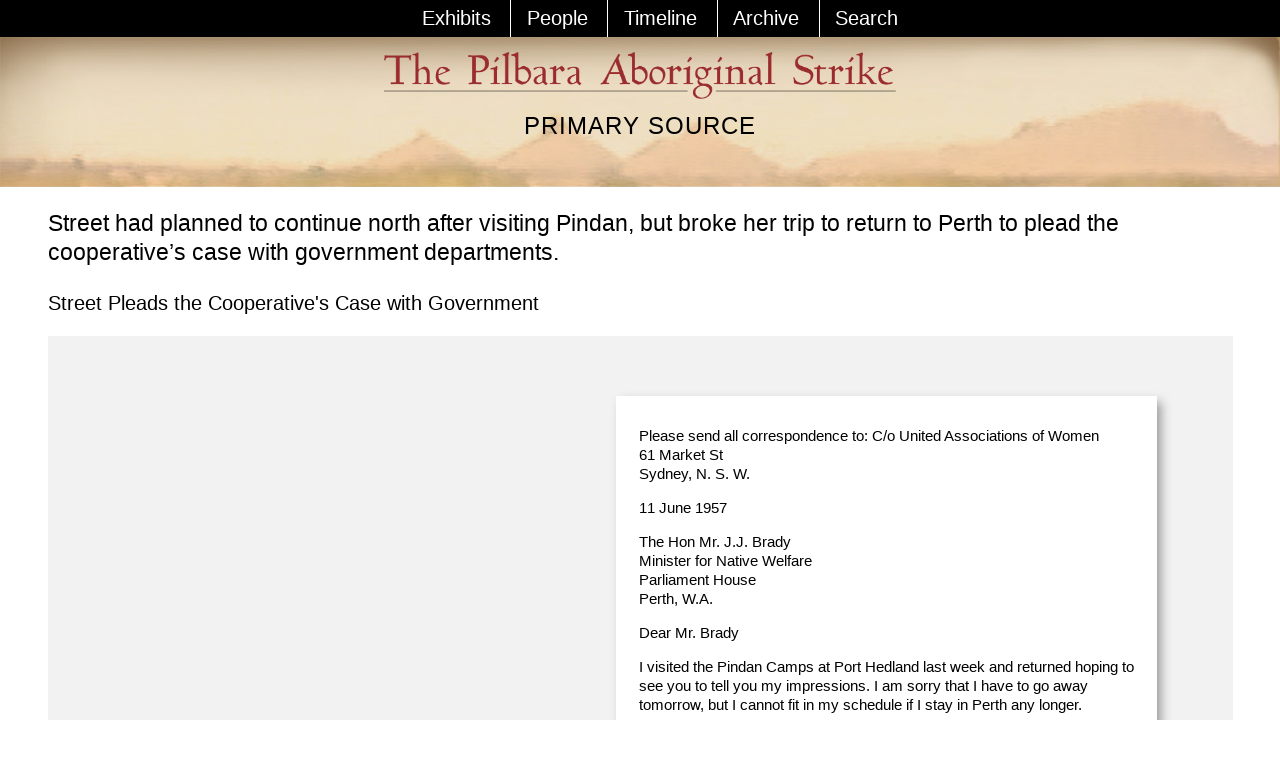

--- FILE ---
content_type: text/html
request_url: https://pilbarastrike.org/content/street-pleads-cooperatives-case-government.html
body_size: 3155
content:
<!DOCTYPE html PUBLIC "-//W3C//DTD XHTML+RDFa 1.0//EN"
    "http://www.w3.org/MarkUp/DTD/xhtml-rdfa-1.dtd">
<html xmlns="https://www.w3.org/1999/xhtml" xml:lang="en" version="XHTML+RDFa 1.0" dir="ltr" prefix="content: http://purl.org/rss/1.0/modules/content/ dc: http://purl.org/dc/terms/ foaf: http://xmlns.com/foaf/0.1/ og: http://ogp.me/ns# rdfs: http://www.w3.org/2000/01/rdf-schema# sioc: http://rdfs.org/sioc/ns# sioct: http://rdfs.org/sioc/types# skos: http://www.w3.org/2004/02/skos/core# xsd: http://www.w3.org/2001/XMLSchema#">

<head profile="http://www.w3.org/1999/xhtml/vocab">
    <meta charset="utf-8" />
<meta name="Generator" content="Drupal 7 (http://drupal.org)" />
<link rel="canonical" href="street-pleads-cooperatives-case-government.html" />
<link rel="shortlink" href="../node/293.html" />
<link rel="shortcut icon" href="../sites/default/files/favicon-32x32_0.png" type="image/png" />
<link rel="profile" href="http://www.w3.org/1999/xhtml/vocab" />
<meta name="HandheldFriendly" content="true" />
<meta name="MobileOptimized" content="width" />
<meta http-equiv="cleartype" content="on" />
<link rel="apple-touch-icon-precomposed" href="../sites/all/themes/omega/omega/apple-touch-icon-precomposed-72x72.png" sizes="72x72" />
<link rel="apple-touch-icon-precomposed" href="../sites/all/themes/omega/omega/apple-touch-icon-precomposed-114x114.png" sizes="114x114" />
<link rel="apple-touch-icon-precomposed" href="../sites/all/themes/omega/omega/apple-touch-icon-precomposed-144x144.png" sizes="144x144" />
<link rel="apple-touch-icon-precomposed" href="../sites/all/themes/omega/omega/apple-touch-icon-precomposed.png" />
<meta name="viewport" content="width=device-width" />
    <title>Street Pleads the Cooperative&#039;s Case with Government | PilbaraStrike</title>
    <style>
@import url("../sites/all/themes/omega/omega/css/modules/system/system.base.css%3Fqwnln1.css");
@import url("../sites/all/themes/omega/omega/css/modules/system/system.menus.theme.css%3Fqwnln1.css");
@import url("../sites/all/themes/omega/omega/css/modules/system/system.messages.theme.css%3Fqwnln1.css");
@import url("../sites/all/themes/omega/omega/css/modules/system/system.theme.css%3Fqwnln1.css");
@import url("/modules/node/node.css?qwnln1");
@import url("../sites/all/themes/omega/omega/css/modules/comment/comment.theme.css%3Fqwnln1.css");
@import url("../sites/all/themes/omega/omega/css/modules/field/field.theme.css%3Fqwnln1.css");
@import url("../sites/all/modules/youtube/css/youtube.css%3Fqwnln1.css");
@import url("../sites/all/themes/omega/omega/css/modules/search/search.theme.css%3Fqwnln1.css");
@import url("../sites/all/modules/views/css/views.css%3Fqwnln1.css");
@import url("../sites/all/themes/omega/omega/css/modules/user/user.base.css%3Fqwnln1.css");
@import url("../sites/all/themes/omega/omega/css/modules/user/user.theme.css%3Fqwnln1.css");
</style>
<style>
@import url("../sites/all/modules/jquery_update/replace/ui/themes/base/minified/jquery.ui.core.min.css%3Fqwnln1.css");
@import url("../sites/all/modules/jquery_update/replace/ui/themes/base/minified/jquery.ui.theme.min.css%3Fqwnln1.css");
@import url("../sites/all/modules/jquery_update/replace/ui/themes/base/minified/jquery.ui.accordion.min.css%3Fqwnln1.css");
@import url("../sites/all/modules/ctools/css/ctools.css%3Fqwnln1.css");
@import url("../sites/all/modules/panels/css/panels.css%3Fqwnln1.css");
</style>
<style>
@import url("../sites/all/themes/amboyna/css/amboyna.normalize.css%3Fqwnln1.css");
@import url("../sites/all/themes/amboyna/css/amboyna.hacks.css%3Fqwnln1.css");
@import url("../sites/all/themes/amboyna/css/amboyna.styles.css%3Fqwnln1.css");
</style>

<!--[if lte IE 8]>
<style>
@import url("/sites/all/themes/amboyna/css/amboyna.no-query.css?qwnln1");
</style>
<![endif]-->
<style>
@import url("../sites/all/themes/omega/omega/css/layouts/simple/simple.layout.css%3Fqwnln1.css");
</style>
    <script src="../sites/all/modules/jquery_update/replace/jquery/1.10/jquery.min.js%3Fv=1.10.2"></script>
<script src="/misc/jquery-extend-3.4.0.js?v=1.10.2"></script>
<script src="/misc/jquery-html-prefilter-3.5.0-backport.js?v=1.10.2"></script>
<script src="/misc/jquery.once.js?v=1.2"></script>
<script src="/misc/drupal.js?qwnln1"></script>
<script src="../sites/all/themes/omega/omega/js/no-js.js%3Fqwnln1"></script>
<script src="../sites/all/modules/jquery_update/replace/ui/ui/minified/jquery.ui.core.min.js%3Fv=1.10.2"></script>
<script src="../sites/all/modules/jquery_update/replace/ui/ui/minified/jquery.ui.widget.min.js%3Fv=1.10.2"></script>
<script src="../sites/all/modules/jquery_update/replace/ui/ui/minified/jquery.ui.accordion.min.js%3Fv=1.10.2"></script>
<script src="../sites/all/themes/amboyna/js/amboyna.behaviors.js%3Fqwnln1"></script>
<script src="../sites/all/themes/amboyna/js/jquery.matchHeight.js%3Fqwnln1"></script>

<!-- Matomo -->
<script>
  var _paq = window._paq = window._paq || [];
  /* tracker methods like "setCustomDimension" should be called before "trackPageView" */
  _paq.push(['trackPageView']);
  _paq.push(['enableLinkTracking']);
  (function() {
    var u="https://stats.rrchnm.org/";
    _paq.push(['setTrackerUrl', u+'matomo.php']);
    _paq.push(['setSiteId', '76']);
    var d=document, g=d.createElement('script'), s=d.getElementsByTagName('script')[0];
    g.async=true; g.src=u+'matomo.js'; s.parentNode.insertBefore(g,s);
  })();
</script>
<!-- End Matomo Code -->

</head>
<body class="html not-front not-logged-in page-node page-node- page-node-293 node-type-source   section-content"  class="html not-front not-logged-in page-node page-node- page-node-293 node-type-source   section-content">
<div id="skip-link">
    <a href="street-pleads-cooperatives-case-government.html#main-content" class="element-invisible element-focusable">Skip to main content</a>
</div>
<div class="l-page has-no-sidebars">
  <header class="l-header" role="banner">
    <div class="l-branding">
      
      
        <div class="l-region l-region--branding">
    <div class="panel-pane pane-block pane-system-main-menu">
            <ul class="menu"><li class="first collapsed"><a href="strike.html">Exhibits</a></li>
<li class="leaf"><a href="people-and-organisations.html">People</a></li>
<li class="leaf"><a href="timeline.html">Timeline</a></li>
<li class="leaf"><a href="archive.html" title="">Archive</a></li>
<li class="last leaf"><a href="../search/index.html" title="">Search</a></li>
</ul>    </div>
  </div>
    </div>

      <div class="l-region l-region--header">
    <div class="panel-pane pane-custom pane-2 headerwrap">
            <div class="headerinner">
<div class="toback"><img class="backme" src="../sites/all/themes/amboyna/images/header.png"></div>
    <div class="totop">
        <a href="../index.html"><img class="logo" src="../sites/all/themes/amboyna/images/logo2.png"></a>
        <h1>Primary Source</h1>
    </div>
</div>    </div>
  </div>
      </header>

  <div class="l-main">
    <div class="l-content" role="main">
                  <a id="main-content"></a>
                                                <div class="panel-pane pane-page-content">
            <div class="panel-pane pane-views pane-source-ind">
            <div class="view view-source-ind view-id-source_ind view-display-id-default view-dom-id-3d23e2e7b3b56783e74b1443b0553596">
        
  
  
      <div class="view-content">
        <div class="views-row views-row-1 views-row-odd views-row-first views-row-last">
      
  <div class="views-field views-field-nothing">        <span class="field-content"><div class="srcwrap">
    <div class="srcinfo"><p>Street had planned to continue north after visiting Pindan, but broke her trip to return to Perth to plead the cooperative’s case with government departments.</p>
</div>
    <h5>Street Pleads the Cooperative&#039;s Case with Government</h5>
    <div class="srcviewer">
        <div class="srcpic"></div>
        <div class="toleft">
            <div class="srcfile"><iframe id="pdf_reader" src="http://docs.google.com/viewer?embedded=true&amp;url=https%3A%2F%2Fpilbarastrike.org%2Fsites%2Fdefault%2Ffiles%2FStreet-to-Minister-for-Native-Welfare-Brady-11-June-1957.pdf" width="600" height="780" scrolling="no" style="border: none;"></iframe></div>
        </div>
        <div class="toright">
            <div class="srctranscript">
<div class="togglewrap">Transcript</div>
<div class="srctranwrap"><p>Please send all correspondence to: C/o United Associations of Women<br />
61 Market St<br />
Sydney, N. S. W.</p>
<p>11 June 1957</p>
<p>The Hon Mr. J.J. Brady<br />
Minister for Native Welfare<br />
Parliament House<br />
Perth, W.A.</p>
<p>Dear Mr. Brady</p>
<p>I visited the Pindan Camps at Port Hedland last week and returned hoping to see you to tell you my impressions. I am sorry that I have to go away tomorrow, but I cannot fit in my schedule if I stay in Perth any longer.</p>
<p>I enclose a copy of the report of my visit to Port Hedland and my impressions.</p>
<p>Yours sincerely</p>
<p>Jessie M.G. Street.</p>
<p>Enc.</p>
<p>CWN please not. You may wish to comment. J. Brady.<br />
Noted. File. SGM 17/6/57</p>
</div>
</div>
            
        </div>
    </div>
    <div class="srccit">
<h6>Citation</h6>
<p>Jessie Street to Minister for Native Welfare, J.J. (Jack) Brady, 11 June 1957, SROWA, 1956/0084.</p>

</div>
    <div class="srcrelated">
   <h4>Related Sources</h4>
        
    </div>
</div></span>  </div>  </div>
    </div>
  
  
  
  
  
  
</div>    </div>
    </div>
          </div>

          </div>

  <footer class="l-footer" role="contentinfo">
      <div class="l-region l-region--footer">
    <div class="panel-pane pane-custom pane-1">
            <div class="footwrap">
<span class="cpright">© Copyright 2018</span>
<div class="linkwrap">
<span class="linkers"><a href="about.html">About</a></span>
<span class="divider">|</span>
<span class="linkers"><a href= "mailto:chnm@gmu.edu">Contact</a></span>
</div>
</div>    </div>
  </div>
  </footer>
</div>
</body>
</html>


--- FILE ---
content_type: text/css
request_url: https://pilbarastrike.org/sites/all/themes/omega/omega/css/modules/system/system.base.css%3Fqwnln1.css
body_size: 1802
content:
/**
 * @file
 * System wide base styles.
 */
/**
 * @file
 * Base styles for autocomplete functionality.
 *
 * @see autocomplete.js
 */
/* Suggestion list */
#autocomplete {
  position: absolute;
  z-index: 100;
  overflow: hidden;
}
#autocomplete ul {
  margin: 0;
  padding: 0;
  list-style: none;
  list-style-image: none;
}
#autocomplete li {
  cursor: default;
  white-space: pre;
  zoom: 1;
  /* IE7 */
}

/* Animated throbber */
html.js .form-autocomplete {
  background-image: url('../../../images/misc/throbber.gif%3F1382488163');
  background-position: 100% 2px;
  /* LTR */
  background-repeat: no-repeat;
}

html.js .throbbing {
  background-position: 100% -18px;
  /* LTR */
}

/**
 * @file
 * Base styles for collapsible fieldset functionality.
 *
 * @see collapse.js
 */
html.js fieldset.collapsed {
  height: 1em;
}

html.js fieldset.collapsed .fieldset-wrapper {
  display: none;
}

fieldset.collapsible {
  position: relative;
}

fieldset.collapsible .fieldset-legend {
  display: block;
}

/**
 * @file
 * Base styles for the resizable textareas functionality.
 *
 * @see textarea.js
 */
.form-textarea-wrapper textarea {
  display: block;
  -moz-box-sizing: border-box;
  -webkit-box-sizing: border-box;
  box-sizing: border-box;
  width: 100%;
  margin: 0;
}

.resizable-textarea .grippie {
  height: 9px;
  background: #eee url('../../../images/misc/grippie.png%3F1382488163') no-repeat center 2px;
  border: 1px solid #ddd;
  border-top-width: 0;
  cursor: s-resize;
  overflow: hidden;
}

/**
 * @file
 * Base styling for the tabledrag behavior.
 *
 * @see tabledrag.js
 */
body.drag {
  cursor: move;
}

/* Tabledrag Handle */
.tabledrag-handle {
  float: left;
  /* LTR */
  overflow: hidden;
  text-decoration: none;
  cursor: move;
}
.tabledrag-handle .handle {
  height: 15px;
  width: 15px;
  margin: -0.4em 0;
  padding: 0.4em;
  background: url('../../../images/misc/draggable.png%3F1382488163') no-repeat 6px 9px;
}
.tabledrag-handle:hover {
  text-decoration: none;
}

.tabledrag-handle-hover .handle {
  background-position: 6px -11px;
}

/* Indentation */
.indentation {
  float: left;
  /* LTR */
  width: 20px;
}

/* Tree Images */
.tree-child {
  background: url('../../../images/misc/tree.png%3F1382488163') no-repeat 12px center;
  /* LTR */
}

.tree-child-last {
  background: url('../../../images/misc/tree-bottom.png%3F1382488163') no-repeat 12px center;
  /* LTR */
}

.tree-child-horizontal {
  background: url('../../../images/misc/tree.png%3F1382488163') no-repeat -12px center;
}

/* Toggle Weight Link */
.tabledrag-toggle-weight-wrapper {
  text-align: right;
  /* LTR */
}

/**
 * @file
 * Base styling for the tableheader behavior.
 *
 * @see tableheader.js
 */
.sticky-header {
  margin-top: 0;
  background-color: #fff;
}

/**
 * @file
 * Base styles for the progress behavior.
 *
 * @see progress.js
 */
/* Bar */
.progress .bar {
  background-color: #fff;
  border: 1px solid;
}
.progress .filled {
  height: 1.5em;
  width: 5px;
  background-color: #000;
}
.progress .percentage {
  float: right;
  /* LTR */
}

/* Throbber */
.ajax-progress {
  display: inline-block;
}
.ajax-progress .throbber {
  float: left;
  /* LTR */
  height: 15px;
  width: 15px;
  margin: 2px;
  background: transparent url('../../../images/misc/throbber.gif%3F1382488163') no-repeat 0px -18px;
}
.ajax-progress .message {
  padding-left: 20px;
}

tr .ajax-progress .throbber {
  margin: 0 2px;
}

.ajax-progress-bar {
  width: 16em;
}

/**
 * @file
 * System utility classes.
 */
/**
 * Inline items.
 */
.container-inline div,
.container-inline label {
  display: inline;
}

/* Fieldset contents always need to be rendered as block. */
.container-inline .fieldset-wrapper {
  display: block;
}

/**
 * Prevent text wrapping.
 */
.nowrap {
  white-space: nowrap;
}

/**
 * For anything you want to hide on page load when JS is enabled, so
 * that you can use the JS to control visibility and avoid flicker.
 */
html.js .js-hide {
  display: none;
}

/**
 * Hide elements from all users.
 *
 * Used for elements which should not be immediately displayed to any user. An
 * example would be a collapsible fieldset that will be expanded with a click
 * from a user. The effect of this class can be toggled with the jQuery show()
 * and hide() functions.
 */
.element-hidden {
  display: none;
}

/**
 * Hide elements visually, but keep them available for screen-readers.
 *
 * Used for information required for screen-reader users to understand and use
 * the site where visual display is undesirable. Information provided in this
 * manner should be kept concise, to avoid unnecessary burden on the user.
 * "!important" is used to prevent unintentional overrides.
 */
.element-invisible {
  position: absolute !important;
  clip: rect(1px 1px 1px 1px);
  /* IE6, IE7 */
  clip: rect(1px, 1px, 1px, 1px);
  overflow: hidden;
  height: 1px;
}

/**
 * The .element-focusable class extends the .element-invisible class to allow
 * the element to be focusable when navigated to via the keyboard.
 */
.element-invisible.element-focusable:active,
.element-invisible.element-focusable:focus {
  position: static !important;
  clip: auto;
  overflow: visible;
  height: auto;
}

/**
 * Use the clearfix from Compass.
 */
.clearfix {
  *zoom: 1;
}
.clearfix:after {
  content: "";
  display: table;
  clear: both;
}


--- FILE ---
content_type: text/css
request_url: https://pilbarastrike.org/sites/all/themes/amboyna/css/amboyna.normalize.css%3Fqwnln1.css
body_size: 1501
content:
/*! normalize.css v3.0.0 | MIT License | git.io/normalize */
/*! normalize.css v3.0.0 | HTML5 Display Definitions | MIT License | git.io/normalize */
/* line 9, ../../../../../../../usr/local/rvm/gems/ruby-1.9.3-p551/gems/compass-normalize-1.5/stylesheets/normalize/_html5.scss */
article,
aside,
details,
figcaption,
figure,
footer,
header,
hgroup,
main,
nav,
section,
summary {
  display: block; }

/* line 29, ../../../../../../../usr/local/rvm/gems/ruby-1.9.3-p551/gems/compass-normalize-1.5/stylesheets/normalize/_html5.scss */
audio,
canvas,
progress,
video {
  display: inline-block;
  vertical-align: baseline; }

/* line 40, ../../../../../../../usr/local/rvm/gems/ruby-1.9.3-p551/gems/compass-normalize-1.5/stylesheets/normalize/_html5.scss */
audio:not([controls]) {
  display: none;
  height: 0; }

/* line 47, ../../../../../../../usr/local/rvm/gems/ruby-1.9.3-p551/gems/compass-normalize-1.5/stylesheets/normalize/_html5.scss */
[hidden],
template {
  display: none; }

/*! normalize.css v3.0.0 | Base | MIT License | git.io/normalize */
/* line 11, ../../../../../../../usr/local/rvm/gems/ruby-1.9.3-p551/gems/compass-normalize-1.5/stylesheets/normalize/_base.scss */
html {
  font-family: sans-serif;
  -webkit-text-size-adjust: 100%;
  -ms-text-size-adjust: 100%; }

/* line 19, ../../../../../../../usr/local/rvm/gems/ruby-1.9.3-p551/gems/compass-normalize-1.5/stylesheets/normalize/_base.scss */
body {
  margin: 0; }

/*! normalize.css v3.0.0 | Links | MIT License | git.io/normalize */
/* line 9, ../../../../../../../usr/local/rvm/gems/ruby-1.9.3-p551/gems/compass-normalize-1.5/stylesheets/normalize/_links.scss */
a {
  background: transparent; }

/* line 15, ../../../../../../../usr/local/rvm/gems/ruby-1.9.3-p551/gems/compass-normalize-1.5/stylesheets/normalize/_links.scss */
a:active,
a:hover {
  outline: 0; }

/*! normalize.css v3.0.0 | Typography | MIT License | git.io/normalize */
/* line 9, ../../../../../../../usr/local/rvm/gems/ruby-1.9.3-p551/gems/compass-normalize-1.5/stylesheets/normalize/_typography.scss */
abbr[title] {
  border-bottom: 1px dotted; }

/* line 15, ../../../../../../../usr/local/rvm/gems/ruby-1.9.3-p551/gems/compass-normalize-1.5/stylesheets/normalize/_typography.scss */
b,
strong {
  font-weight: bold; }

/* line 22, ../../../../../../../usr/local/rvm/gems/ruby-1.9.3-p551/gems/compass-normalize-1.5/stylesheets/normalize/_typography.scss */
dfn {
  font-style: italic; }

/* line 29, ../../../../../../../usr/local/rvm/gems/ruby-1.9.3-p551/gems/compass-normalize-1.5/stylesheets/normalize/_typography.scss */
h1 {
  font-size: 2em;
  margin: 0.67em 0; }

/* line 36, ../../../../../../../usr/local/rvm/gems/ruby-1.9.3-p551/gems/compass-normalize-1.5/stylesheets/normalize/_typography.scss */
mark {
  background: #ff0;
  color: #000; }

/* line 43, ../../../../../../../usr/local/rvm/gems/ruby-1.9.3-p551/gems/compass-normalize-1.5/stylesheets/normalize/_typography.scss */
small {
  font-size: 80%; }

/* line 49, ../../../../../../../usr/local/rvm/gems/ruby-1.9.3-p551/gems/compass-normalize-1.5/stylesheets/normalize/_typography.scss */
sub,
sup {
  font-size: 75%;
  line-height: 0;
  position: relative;
  vertical-align: baseline; }

/* line 57, ../../../../../../../usr/local/rvm/gems/ruby-1.9.3-p551/gems/compass-normalize-1.5/stylesheets/normalize/_typography.scss */
sup {
  top: -0.5em; }

/* line 61, ../../../../../../../usr/local/rvm/gems/ruby-1.9.3-p551/gems/compass-normalize-1.5/stylesheets/normalize/_typography.scss */
sub {
  bottom: -0.25em; }

/*! normalize.css v3.0.0 | Embedded Content | MIT License | git.io/normalize */
/* line 9, ../../../../../../../usr/local/rvm/gems/ruby-1.9.3-p551/gems/compass-normalize-1.5/stylesheets/normalize/_embeds.scss */
img {
  border: 0; }

/* line 15, ../../../../../../../usr/local/rvm/gems/ruby-1.9.3-p551/gems/compass-normalize-1.5/stylesheets/normalize/_embeds.scss */
svg:not(:root) {
  overflow: hidden; }

/*! normalize.css v3.0.0 | Figures | MIT License | git.io/normalize */
/* line 9, ../../../../../../../usr/local/rvm/gems/ruby-1.9.3-p551/gems/compass-normalize-1.5/stylesheets/normalize/_groups.scss */
figure {
  margin: 1em 40px; }

/* line 15, ../../../../../../../usr/local/rvm/gems/ruby-1.9.3-p551/gems/compass-normalize-1.5/stylesheets/normalize/_groups.scss */
hr {
  -moz-box-sizing: content-box;
  box-sizing: content-box;
  height: 0; }

/* line 23, ../../../../../../../usr/local/rvm/gems/ruby-1.9.3-p551/gems/compass-normalize-1.5/stylesheets/normalize/_groups.scss */
pre {
  overflow: auto; }

/* line 29, ../../../../../../../usr/local/rvm/gems/ruby-1.9.3-p551/gems/compass-normalize-1.5/stylesheets/normalize/_groups.scss */
code,
kbd,
pre,
samp {
  font-family: monospace, monospace;
  font-size: 1em; }

/*! normalize.css v3.0.0 | Forms | MIT License | git.io/normalize */
/* line 15, ../../../../../../../usr/local/rvm/gems/ruby-1.9.3-p551/gems/compass-normalize-1.5/stylesheets/normalize/_forms.scss */
button,
input,
optgroup,
select,
textarea {
  color: inherit;
  font: inherit;
  margin: 0; }

/* line 27, ../../../../../../../usr/local/rvm/gems/ruby-1.9.3-p551/gems/compass-normalize-1.5/stylesheets/normalize/_forms.scss */
button {
  overflow: visible; }

/* line 36, ../../../../../../../usr/local/rvm/gems/ruby-1.9.3-p551/gems/compass-normalize-1.5/stylesheets/normalize/_forms.scss */
button,
select {
  text-transform: none; }

/* line 47, ../../../../../../../usr/local/rvm/gems/ruby-1.9.3-p551/gems/compass-normalize-1.5/stylesheets/normalize/_forms.scss */
button,
html input[type="button"],
input[type="reset"],
input[type="submit"] {
  -webkit-appearance: button;
  cursor: pointer; }

/* line 57, ../../../../../../../usr/local/rvm/gems/ruby-1.9.3-p551/gems/compass-normalize-1.5/stylesheets/normalize/_forms.scss */
button[disabled],
html input[disabled] {
  cursor: default; }

/* line 64, ../../../../../../../usr/local/rvm/gems/ruby-1.9.3-p551/gems/compass-normalize-1.5/stylesheets/normalize/_forms.scss */
button::-moz-focus-inner,
input::-moz-focus-inner {
  border: 0;
  padding: 0; }

/* line 73, ../../../../../../../usr/local/rvm/gems/ruby-1.9.3-p551/gems/compass-normalize-1.5/stylesheets/normalize/_forms.scss */
input {
  line-height: normal; }

/* line 83, ../../../../../../../usr/local/rvm/gems/ruby-1.9.3-p551/gems/compass-normalize-1.5/stylesheets/normalize/_forms.scss */
input[type="checkbox"],
input[type="radio"] {
  box-sizing: border-box;
  padding: 0; }

/* line 93, ../../../../../../../usr/local/rvm/gems/ruby-1.9.3-p551/gems/compass-normalize-1.5/stylesheets/normalize/_forms.scss */
input[type="number"]::-webkit-inner-spin-button,
input[type="number"]::-webkit-outer-spin-button {
  height: auto; }

/* line 102, ../../../../../../../usr/local/rvm/gems/ruby-1.9.3-p551/gems/compass-normalize-1.5/stylesheets/normalize/_forms.scss */
input[type="search"] {
  -webkit-appearance: textfield;
  -moz-box-sizing: content-box;
  -webkit-box-sizing: content-box;
  box-sizing: content-box; }

/* line 113, ../../../../../../../usr/local/rvm/gems/ruby-1.9.3-p551/gems/compass-normalize-1.5/stylesheets/normalize/_forms.scss */
input[type="search"]::-webkit-search-cancel-button,
input[type="search"]::-webkit-search-decoration {
  -webkit-appearance: none; }

/* line 120, ../../../../../../../usr/local/rvm/gems/ruby-1.9.3-p551/gems/compass-normalize-1.5/stylesheets/normalize/_forms.scss */
fieldset {
  border: 1px solid #c0c0c0;
  margin: 0 2px;
  padding: 0.35em 0.625em 0.75em; }

/* line 129, ../../../../../../../usr/local/rvm/gems/ruby-1.9.3-p551/gems/compass-normalize-1.5/stylesheets/normalize/_forms.scss */
legend {
  border: 0;
  padding: 0; }

/* line 136, ../../../../../../../usr/local/rvm/gems/ruby-1.9.3-p551/gems/compass-normalize-1.5/stylesheets/normalize/_forms.scss */
textarea {
  overflow: auto; }

/* line 143, ../../../../../../../usr/local/rvm/gems/ruby-1.9.3-p551/gems/compass-normalize-1.5/stylesheets/normalize/_forms.scss */
optgroup {
  font-weight: bold; }

/*! normalize.css v3.0.0 | Tables | MIT License | git.io/normalize */
/* line 9, ../../../../../../../usr/local/rvm/gems/ruby-1.9.3-p551/gems/compass-normalize-1.5/stylesheets/normalize/_tables.scss */
table {
  border-collapse: collapse;
  border-spacing: 0; }

/* line 14, ../../../../../../../usr/local/rvm/gems/ruby-1.9.3-p551/gems/compass-normalize-1.5/stylesheets/normalize/_tables.scss */
td,
th {
  padding: 0; }

/* line 1, ../../../../../../../usr/local/rvm/gems/ruby-1.9.3-p551/gems/toolkit-2.9.0/stylesheets/toolkit/_kickstart.scss */
html {
  -moz-box-sizing: border-box;
  box-sizing: border-box; }

/* line 11, ../../../../../../../usr/local/rvm/gems/ruby-1.9.3-p551/gems/toolkit-2.9.0/stylesheets/toolkit/_kickstart.scss */
*, *:before, *:after {
  box-sizing: inherit; }

/* line 15, ../../../../../../../usr/local/rvm/gems/ruby-1.9.3-p551/gems/toolkit-2.9.0/stylesheets/toolkit/_kickstart.scss */
embed,
img,
object,
video {
  max-width: 100%;
  height: auto; }

/*# sourceMappingURL=amboyna.normalize.css.map */


--- FILE ---
content_type: text/css
request_url: https://pilbarastrike.org/sites/all/themes/omega/omega/css/modules/system/system.theme.css%3Fqwnln1.css
body_size: 1137
content:
/**
 * @file
 * System wide theme styles.
 */
/**
 * @file
 * Basic styling for common HTML elements.
 */
/* Fieldsets */
fieldset {
  margin-bottom: 1em;
}

/* Tables */
table {
  border-collapse: collapse;
}

th {
  padding-right: 1em;
  /* LTR */
  background-color: #bbb;
  text-align: left;
  /* LTR */
}

tr.even,
tr.odd {
  background-color: #eee;
}

tr.odd {
  background-color: #ddd;
}

/**
 * @file
 * Theme for autocomplete.
 *
 * @see autocomplete.js
 */
#autocomplete {
  background: #fff;
  border: 1px solid;
  color: #000;
}
#autocomplete .selected {
  background: #0072b9;
  color: #fff;
}

/**
 * @file
 * Theme for collapsible fieldsets.
 *
 * @see collapse.js
 */
html.js fieldset.collapsible .fieldset-legend {
  padding-left: 15px;
  /* LTR */
  background: url('../../../images/misc/menu-expanded.png%3F1382488163') 5px 65% no-repeat;
  /* LTR */
}

html.js fieldset.collapsed {
  border-bottom-width: 0;
  border-left-width: 0;
  border-right-width: 0;
}
html.js fieldset.collapsed .fieldset-legend {
  background-image: url('../../../images/misc/menu-collapsed.png%3F1382488163');
  /* LTR */
  background-position: 5px 50%;
  /* LTR */
}

.fieldset-legend .summary {
  margin-left: 0.5em;
  color: #999;
  font-size: 0.9em;
}

/**
 * @file
 * Theme for the tabledrag behavior.
 *
 * @see tabledrag.js
 */
.drag {
  background-color: #fffff0;
}

.drag-previous {
  background-color: #ffd;
}

/**
 * @file
 * Theme for the progress behavior.
 *
 * @see progress.js
 */
.progress {
  font-weight: bold;
}
.progress .bar {
  background: #ccc;
  border-color: #666;
  margin: 0 0.2em;
  -moz-border-radius: 3px;
  -webkit-border-radius: 3px;
  border-radius: 3px;
}
.progress .filled {
  background: #0072b9 url('../../../images/misc/progress.gif%3F1382488163');
}

/**
 * @file
 * Theme for the tableselect behavior.
 *
 * @see tableselect.js
*/
.selected td {
  background: #ffc;
}

.checkbox,
.checkbox {
  text-align: center;
}

/**
 * @form
 * Theme for markup generated by Form API.
 */
/* Generic Form Items. */
.form-item,
.form-actions {
  margin-bottom: 1em;
}
.form-item label,
.form-actions label {
  display: block;
  font-weight: bold;
}
.form-item .description,
.form-actions .description {
  font-size: 0.85em;
}

/* Checkboxes and Radios */
.form-checkboxes .form-item,
.form-radios .form-item {
  margin-bottom: 0.4em;
}
.form-checkboxes .description,
.form-radios .description {
  margin-left: 2.4em;
}

label.option {
  display: inline;
  font-weight: normal;
}

.form-checkbox,
.form-radio {
  vertical-align: middle;
}

/* Errors */
.marker,
.form-required {
  color: #f00;
}

input.error,
textarea.error,
select.error {
  border: 2px solid red;
}

/* Table Form Items */
tr .form-item {
  margin-top: 0;
  margin-bottom: 0;
  white-space: nowrap;
}

/* Inline Items */
.container-inline .form-actions,
.container-inline.form-actions {
  margin-top: 0;
  margin-bottom: 0;
}

/**
 * @file
 * Theme for the markup generated by theme_tablesort_indicator().
 */
th.active img {
  display: inline;
}

td.active {
  background-color: #ddd;
}

/**
 * @file
 * Theme for more links.
 */
.more-link {
  display: block;
  text-align: right;
  /* LTR */
}

/**
 * @file
 * Theme for markup generated by theme_pager().
 */
.pager {
  clear: both;
  padding: 0;
  text-align: center;
}

.pager__item {
  display: inline;
  padding: 0.5em;
  background-image: none;
  list-style-type: none;
}

.pager__item--current {
  font-weight: bold;
}


--- FILE ---
content_type: text/css
request_url: https://pilbarastrike.org/modules/node/node.css?qwnln1
body_size: 110
content:

.node-unpublished {
  background-color: #fff4f4;
}
.preview .node {
  background-color: #ffffea;
}
td.revision-current {
  background: #ffc;
}

--- FILE ---
content_type: text/css
request_url: https://pilbarastrike.org/sites/all/themes/amboyna/css/amboyna.hacks.css%3Fqwnln1.css
body_size: 213
content:
@media all and (max-width: 800px) {
  /* line 3, ../sass/amboyna.hacks.scss */
  #toolbar, #admin-menu {
    display: none; }

  /* line 8, ../sass/amboyna.hacks.scss */
  html body.toolbar, html body.admin-menu {
    padding-top: 0 !important;
    margin-top: 0 !important; } }

/*# sourceMappingURL=amboyna.hacks.css.map */


--- FILE ---
content_type: text/css
request_url: https://pilbarastrike.org/sites/all/themes/amboyna/css/amboyna.styles.css%3Fqwnln1.css
body_size: 6006
content:
/* No files to import found in abstractions/**\/* */
/* line 1, ../sass/base/_media.scss */
img, media {
  max-width: 100%; }

/* line 1, ../sass/base/_typography.scss */
html {
  font-size: 15px;
  line-height: 1.3;
  font-family: "Helvetica Neue", Arial, Helvetica, "Nimbus Sans L", sans-serif; }
  @media print {
    /* line 1, ../sass/base/_typography.scss */
    html {
      font-size: 12px;
      color: #000; } }

@media (min-width: 1px) and (max-width: 660px) {
  /* line 11, ../sass/base/_typography.scss */
  h1, h2, h3, h4, h5, h6 {
    margin-left: 0.8em;
    margin-right: 0.8em; } }

/* line 19, ../sass/base/_typography.scss */
h1 {
  font-size: 1.6em;
  margin: 0.3em 0;
  text-transform: uppercase;
  font-weight: 400;
  letter-spacing: 1px; }
  @media (min-width: 1px) and (max-width: 660px) {
    /* line 19, ../sass/base/_typography.scss */
    h1 {
      margin: 0;
      font-size: 1em; } }
  @media (min-width: 661px) and (max-width: 1024px) {
    /* line 19, ../sass/base/_typography.scss */
    h1 {
      font-size: 1.4em; } }

/* line 33, ../sass/base/_typography.scss */
h2 {
  font-size: 1.5em;
  font-weight: 400;
  text-transform: uppercase;
  border-top: 0.1em solid #666666;
  line-height: 0;
  padding: 0;
  letter-spacing: 2px; }
  @media (min-width: 1px) and (max-width: 660px) {
    /* line 33, ../sass/base/_typography.scss */
    h2 {
      border-top: none;
      line-height: 1.5;
      margin: 0;
      font-size: 1.3em; } }
  @media (min-width: 661px) and (max-width: 1024px) {
    /* line 33, ../sass/base/_typography.scss */
    h2 {
      font-size: 1.4em; } }
  /* line 50, ../sass/base/_typography.scss */
  h2 span {
    padding-right: 0.8em;
    padding-left: 0.8em;
    background: #fff; }

/* line 59, ../sass/base/_typography.scss */
h4 {
  color: #961c00;
  margin: 0.3em 0;
  font-size: 2em;
  font-weight: 400;
  font-family: Garamond, Georgia, Berkeley, serif; }

/* line 67, ../sass/base/_typography.scss */
h5 {
  font-size: 1.35em;
  margin: 1em 0;
  font-weight: 400; }
  @media (min-width: 1px) and (max-width: 660px) {
    /* line 67, ../sass/base/_typography.scss */
    h5 {
      text-align: center; } }

/* line 75, ../sass/base/_typography.scss */
h6 {
  margin: 0.3em 0;
  font-size: 1.1em;
  font-weight: 400;
  color: #515151; }

/* line 82, ../sass/base/_typography.scss */
a {
  text-decoration: none;
  color: #000; }

/* line 87, ../sass/base/_typography.scss */
a.orangelink {
  color: #DB6300;
  font-weight: 600;
  margin-right: 1.4em; }
  /* line 91, ../sass/base/_typography.scss */
  a.orangelink:after {
    content: "";
    position: absolute;
    background: url("../images/outlink.png") no-repeat scroll left top;
    background-size: cover;
    width: 1em;
    height: 1em;
    margin-left: 0.3em; }

/* line 102, ../sass/base/_typography.scss */
.button {
  background-color: #961c00;
  color: #fff;
  border: medium none;
  border-radius: 0.5em;
  margin: 0;
  padding: 0.5em 0.6em;
  font-size: 1.1em;
  cursor: pointer; }
  @media (min-width: 1px) and (max-width: 660px) {
    /* line 102, ../sass/base/_typography.scss */
    .button {
      font-size: 1em; } }
  @media (min-width: 661px) and (max-width: 1024px) {
    /* line 102, ../sass/base/_typography.scss */
    .button {
      font-size: 0.8em; } }
  /* line 117, ../sass/base/_typography.scss */
  .button a {
    color: #fff; }

/* line 122, ../sass/base/_typography.scss */
.right {
  text-align: right;
  margin-top: 1em; }

/* line 126, ../sass/base/_typography.scss */
.left {
  text-align: left;
  margin-top: 1em; }

@media (min-width: 1px) and (max-width: 660px) {
  /* line 132, ../sass/base/_typography.scss */
  p {
    margin-left: 0.3em;
    margin-right: 0.3em; } }

/* line 143, ../sass/base/_typography.scss */
.ui-accordion .ui-accordion-header {
  border: none;
  background: #4f4f4f;
  color: #fff;
  font-size: 1.2em; }
  /* line 148, ../sass/base/_typography.scss */
  .ui-accordion .ui-accordion-header .ui-accordion-header-icon {
    background-color: #fff;
    border-radius: 50%; }
/* line 153, ../sass/base/_typography.scss */
.ui-accordion .ui-accordion-content {
  height: 100% !important;
  border: none;
  background-color: #f2f2f2;
  padding-top: 0; }

/* line 160, ../sass/base/_typography.scss */
.ui-widget {
  font-size: 1em;
  font-family: "Helvetica Neue", Arial, Helvetica, "Nimbus Sans L", sans-serif; }

/* line 164, ../sass/base/_typography.scss */
.ui-widget-content {
  background: none; }

/*
To change this license header, choose License Headers in Project Properties.
To change this template file, choose Tools | Templates
and open the template in the editor.
*/
/*
    Created on : Jan 1, 2016 4:19AM
    Author     : jlee
*/
/* line 11, ../sass/base/amboyna.scss */
.l-header, .l-main, .l-footer {
  min-width: 100%; }

/* line 14, ../sass/base/amboyna.scss */
iframe {
  width: 100%; }

/* line 17, ../sass/base/amboyna.scss */
.l-main {
  margin-bottom: 4em; }
  /* line 19, ../sass/base/amboyna.scss */
  .l-main .l-content {
    max-width: 1200px;
    padding: 0 0.5em;
    margin: 0 auto; }

/* line 25, ../sass/base/amboyna.scss */
.overlay {
  position: fixed;
  top: 0;
  left: 0;
  width: 100%;
  height: 100%;
  background-color: rgba(1, 1, 1, 0.7);
  z-index: 1; }

/* line 36, ../sass/base/amboyna.scss */
.l-header {
  margin-top: -1em;
  margin-bottom: 0; }
  @media (min-width: 1px) and (max-width: 660px) {
    /* line 36, ../sass/base/amboyna.scss */
    .l-header {
      margin-bottom: 0 !important; } }
  /* line 43, ../sass/base/amboyna.scss */
  .l-header .l-branding {
    width: 100% !important;
    float: none;
    clear: both;
    background-color: #000;
    text-align: center;
    margin: 0 auto; }
    /* line 50, ../sass/base/amboyna.scss */
    .l-header .l-branding ul.menu {
      text-align: center;
      list-style: none; }
      /* line 53, ../sass/base/amboyna.scss */
      .l-header .l-branding ul.menu li {
        list-style: none;
        display: inline-block;
        font-size: 1.3em;
        font-weight: 400;
        padding: 0.3em 0.8em;
        border-left: 1px solid white; }
        @media (min-width: 1px) and (max-width: 660px) {
          /* line 53, ../sass/base/amboyna.scss */
          .l-header .l-branding ul.menu li {
            font-size: 0.8em;
            padding: 0.8em; } }
        @media (min-width: 661px) and (max-width: 1024px) {
          /* line 53, ../sass/base/amboyna.scss */
          .l-header .l-branding ul.menu li {
            font-size: 1.1em; } }
        /* line 67, ../sass/base/amboyna.scss */
        .l-header .l-branding ul.menu li a {
          color: #fff; }
        /* line 70, ../sass/base/amboyna.scss */
        .l-header .l-branding ul.menu li ul.menu {
          display: none; }
      /* line 74, ../sass/base/amboyna.scss */
      .l-header .l-branding ul.menu li.first {
        border: none; }
      /* line 78, ../sass/base/amboyna.scss */
      .l-header .l-branding ul.menu li.active-trail a {
        color: #f9ad1c; }
  /* line 85, ../sass/base/amboyna.scss */
  .l-header .l-region--header {
    width: 100% !important;
    float: none;
    clear: both;
    margin-top: -1em; }
    /* line 90, ../sass/base/amboyna.scss */
    .l-header .l-region--header .headerwrap {
      position: relative; }
      /* line 92, ../sass/base/amboyna.scss */
      .l-header .l-region--header .headerwrap .headerinner {
        height: 150px; }
        @media (min-width: 1px) and (max-width: 660px) {
          /* line 92, ../sass/base/amboyna.scss */
          .l-header .l-region--header .headerwrap .headerinner {
            height: auto; } }
        @media (min-width: 661px) and (max-width: 1024px) {
          /* line 92, ../sass/base/amboyna.scss */
          .l-header .l-region--header .headerwrap .headerinner {
            height: auto; } }
        /* line 101, ../sass/base/amboyna.scss */
        .l-header .l-region--header .headerwrap .headerinner .toback .backme {
          height: 150px;
          width: 100%; }
          @media (min-width: 1px) and (max-width: 660px) {
            /* line 101, ../sass/base/amboyna.scss */
            .l-header .l-region--header .headerwrap .headerinner .toback .backme {
              height: auto; } }
          @media (min-width: 661px) and (max-width: 1024px) {
            /* line 101, ../sass/base/amboyna.scss */
            .l-header .l-region--header .headerwrap .headerinner .toback .backme {
              height: auto; } }
        /* line 112, ../sass/base/amboyna.scss */
        .l-header .l-region--header .headerwrap .headerinner .totop {
          position: absolute;
          top: 0;
          text-align: center; }
          @media (min-width: 1025px) {
            /* line 112, ../sass/base/amboyna.scss */
            .l-header .l-region--header .headerwrap .headerinner .totop {
              transform: translateX(-50%);
              left: 50%; } }
          /* line 120, ../sass/base/amboyna.scss */
          .l-header .l-region--header .headerwrap .headerinner .totop .logo {
            width: 80%;
            margin-top: 1em; }
            @media (min-width: 1px) and (max-width: 660px) {
              /* line 120, ../sass/base/amboyna.scss */
              .l-header .l-region--header .headerwrap .headerinner .totop .logo {
                margin-top: 0.2em; } }
            @media (min-width: 661px) and (max-width: 1024px) {
              /* line 120, ../sass/base/amboyna.scss */
              .l-header .l-region--header .headerwrap .headerinner .totop .logo {
                margin-top: 0.5em;
                width: 60%; } }
            @media (min-width: 1300px) {
              /* line 120, ../sass/base/amboyna.scss */
              .l-header .l-region--header .headerwrap .headerinner .totop .logo {
                height: 5em;
                width: 100%; } }
          @media (min-width: 1px) and (max-width: 660px) {
            /* line 135, ../sass/base/amboyna.scss */
            .l-header .l-region--header .headerwrap .headerinner .totop h1 {
              margin-top: -0.3em; } }

/* line 147, ../sass/base/amboyna.scss */
.l-footer {
  text-align: center;
  margin-top: 2em; }
  /* line 150, ../sass/base/amboyna.scss */
  .l-footer .footwrap {
    display: inline;
    color: #666666;
    border-top: 1px solid #666666;
    padding: 1.5em 5em 0;
    text-transform: uppercase;
    font-size: 0.8em;
    letter-spacing: 2px;
    font-weight: 200; }
    @media (min-width: 1px) and (max-width: 660px) {
      /* line 150, ../sass/base/amboyna.scss */
      .l-footer .footwrap {
        display: block; } }
    /* line 162, ../sass/base/amboyna.scss */
    .l-footer .footwrap .cpright {
      display: inline-block; }
      @media (min-width: 1px) and (max-width: 660px) {
        /* line 162, ../sass/base/amboyna.scss */
        .l-footer .footwrap .cpright {
          display: block; } }
    /* line 168, ../sass/base/amboyna.scss */
    .l-footer .footwrap .linkwrap {
      display: inline-block; }
      @media (min-width: 1px) and (max-width: 660px) {
        /* line 168, ../sass/base/amboyna.scss */
        .l-footer .footwrap .linkwrap {
          display: block; } }
      /* line 174, ../sass/base/amboyna.scss */
      .l-footer .footwrap .linkwrap .linkers a {
        color: #666666; }
      /* line 178, ../sass/base/amboyna.scss */
      .l-footer .footwrap .linkwrap .divider {
        color: #666666; }

/* line 188, ../sass/base/amboyna.scss */
.front .headerwrap {
  margin-top: -1em; }
  /* line 190, ../sass/base/amboyna.scss */
  .front .headerwrap .videofunsies {
    display: none; }
    /* line 192, ../sass/base/amboyna.scss */
    .front .headerwrap .videofunsies .vidpopup {
      background-color: white;
      position: fixed;
      width: 50%;
      height: 50%;
      top: 50%;
      left: 50%;
      z-index: 2;
      -webkit-transform: translate(-50%, -50%);
      transform: translate(-50%, -50%); }
      /* line 202, ../sass/base/amboyna.scss */
      .front .headerwrap .videofunsies .vidpopup iframe {
        height: 100%; }
  /* line 207, ../sass/base/amboyna.scss */
  .front .headerwrap .headinner {
    position: relative;
    height: auto; }
    /* line 210, ../sass/base/amboyna.scss */
    .front .headerwrap .headinner .disclaimer {
      background-color: #515151;
      color: white;
      text-align: center;
      padding: 0.5em 0.3em;
      font-size: 1.2em; }
      @media (min-width: 1px) and (max-width: 660px) {
        /* line 210, ../sass/base/amboyna.scss */
        .front .headerwrap .headinner .disclaimer {
          font-size: 1em;
          margin-top: 1.5em; } }
    /* line 221, ../sass/base/amboyna.scss */
    .front .headerwrap .headinner .toback {
      z-index: 0; }
      /* line 236, ../sass/base/amboyna.scss */
      .front .headerwrap .headinner .toback .backme {
        height: auto; }
        @media (min-width: 1025px) {
          /* line 236, ../sass/base/amboyna.scss */
          .front .headerwrap .headinner .toback .backme {
            max-height: 40em;
            width: 100%; } }
    /* line 244, ../sass/base/amboyna.scss */
    .front .headerwrap .headinner .headinnerwrap {
      z-index: 1; }
    /* line 247, ../sass/base/amboyna.scss */
    .front .headerwrap .headinner .toleft {
      position: absolute;
      top: 0;
      left: 0;
      width: 40%; }
      @media (min-width: 1px) and (max-width: 660px) {
        /* line 247, ../sass/base/amboyna.scss */
        .front .headerwrap .headinner .toleft {
          display: none; } }
      @media (min-width: 1025px) {
        /* line 258, ../sass/base/amboyna.scss */
        .front .headerwrap .headinner .toleft img {
          max-height: 40em; } }
    /* line 264, ../sass/base/amboyna.scss */
    .front .headerwrap .headinner .toright {
      width: 60%;
      text-align: center;
      padding: 0.3em;
      position: absolute;
      top: 0;
      right: 0; }
      @media (min-width: 1px) and (max-width: 660px) {
        /* line 264, ../sass/base/amboyna.scss */
        .front .headerwrap .headinner .toright {
          position: initial;
          width: 100%;
          margin: 0;
          padding: 0; } }
      @media (min-width: 661px) and (max-width: 1024px) {
        /* line 264, ../sass/base/amboyna.scss */
        .front .headerwrap .headinner .toright {
          width: 74%;
          max-width: 650px; } }
      /* line 285, ../sass/base/amboyna.scss */
      .front .headerwrap .headinner .toright .logo {
        max-width: 44%;
        margin: 1em auto 0;
        width: 100%; }
        @media (min-width: 1px) and (max-width: 660px) {
          /* line 285, ../sass/base/amboyna.scss */
          .front .headerwrap .headinner .toright .logo {
            max-width: 60%;
            margin: 1em auto;
            text-align: center;
            position: absolute;
            top: 0;
            left: 50%;
            -webkit-transform: translateX(-50%);
            transform: translateX(-50%); } }
        @media (min-width: 661px) and (max-width: 1024px) {
          /* line 285, ../sass/base/amboyna.scss */
          .front .headerwrap .headinner .toright .logo {
            max-width: 30%;
            margin-top: 0.3em; } }
        @media (min-width: 1300px) {
          /* line 285, ../sass/base/amboyna.scss */
          .front .headerwrap .headinner .toright .logo {
            margin-top: 3%;
            max-width: 420px; } }
      /* line 308, ../sass/base/amboyna.scss */
      .front .headerwrap .headinner .toright .homedet {
        padding: 0.3em 2em;
        font-size: 1.1em; }
        @media (min-width: 1px) and (max-width: 660px) {
          /* line 308, ../sass/base/amboyna.scss */
          .front .headerwrap .headinner .toright .homedet {
            font-size: 0.9em; } }
        @media (min-width: 661px) and (max-width: 1024px) {
          /* line 308, ../sass/base/amboyna.scss */
          .front .headerwrap .headinner .toright .homedet {
            font-size: 0.9em;
            margin-bottom: -0.8em;
            margin-top: -1em; } }
        @media (min-width: 1300px) {
          /* line 308, ../sass/base/amboyna.scss */
          .front .headerwrap .headinner .toright .homedet {
            font-size: 1.3em;
            margin-top: 1em; } }
      /* line 326, ../sass/base/amboyna.scss */
      .front .headerwrap .headinner .toright .homevid .vidbutt .play {
        height: 0.9em;
        vertical-align: middle;
        margin-left: 0.3em; }
/* line 337, ../sass/base/amboyna.scss */
.front .exhibitwrap {
  text-align: center;
  margin: 3em 0; }
  /* line 341, ../sass/base/amboyna.scss */
  .front .exhibitwrap .view-home-exhibits .view-header {
    width: 35%;
    vertical-align: top;
    margin: auto; }
    @media (min-width: 1px) and (max-width: 660px) {
      /* line 341, ../sass/base/amboyna.scss */
      .front .exhibitwrap .view-home-exhibits .view-header {
        width: 80%;
        padding-top: 1em;
        border-top: 2px solid #f2f2f2; } }
    @media (min-width: 661px) and (max-width: 1024px) {
      /* line 341, ../sass/base/amboyna.scss */
      .front .exhibitwrap .view-home-exhibits .view-header {
        width: 80%; } }
  /* line 354, ../sass/base/amboyna.scss */
  .front .exhibitwrap .view-home-exhibits .views-row {
    display: inline-block;
    width: 20%;
    vertical-align: top;
    margin: 0.3em; }
    @media (min-width: 1px) and (max-width: 660px) {
      /* line 354, ../sass/base/amboyna.scss */
      .front .exhibitwrap .view-home-exhibits .views-row {
        width: 100%;
        margin: 0.3em 0; } }
    /* line 363, ../sass/base/amboyna.scss */
    .front .exhibitwrap .view-home-exhibits .views-row .views-field-field-exhibit-thumb {
      padding: 0.5em 1em; }
      @media (min-width: 1px) and (max-width: 660px) {
        /* line 363, ../sass/base/amboyna.scss */
        .front .exhibitwrap .view-home-exhibits .views-row .views-field-field-exhibit-thumb {
          margin: 1em 0 0.3em;
          padding: 0.5em 0 0; } }
      /* line 369, ../sass/base/amboyna.scss */
      .front .exhibitwrap .view-home-exhibits .views-row .views-field-field-exhibit-thumb img {
        border: 0.3em solid #961c00;
        border-radius: 7px; }

/* line 381, ../sass/base/amboyna.scss */
.node-type-exhibits .contextual-links-region {
  position: unset; }
/* line 384, ../sass/base/amboyna.scss */
.node-type-exhibits .popupfun {
  display: none; }
  /* line 386, ../sass/base/amboyna.scss */
  .node-type-exhibits .popupfun .popupwrap {
    position: absolute;
    top: 10%;
    left: 10%;
    width: 80%;
    height: auto;
    z-index: 10;
    background-color: #f2f2f2;
    text-align: right;
    padding: 1em; }
    /* line 396, ../sass/base/amboyna.scss */
    .node-type-exhibits .popupfun .popupwrap .exitbutt {
      display: inline;
      font-size: 3em;
      font-weight: 300;
      color: #961c00;
      cursor: pointer;
      margin-right: 0.3em; }
    /* line 404, ../sass/base/amboyna.scss */
    .node-type-exhibits .popupfun .popupwrap .archivelink {
      position: absolute;
      top: 2em;
      right: 4em;
      background-color: #515151;
      color: #fff;
      font-size: 1.1em;
      padding: 0.2em 1em;
      cursor: pointer; }
    /* line 414, ../sass/base/amboyna.scss */
    .node-type-exhibits .popupfun .popupwrap .pop {
      text-align: left; }
      /* line 416, ../sass/base/amboyna.scss */
      .node-type-exhibits .popupfun .popupwrap .pop .srcholder {
        display: none; }
        /* line 419, ../sass/base/amboyna.scss */
        .node-type-exhibits .popupfun .popupwrap .pop .srcholder .view-source-ind .srcwrap {
          background-color: #f2f2f2;
          position: relative;
          padding: 1em; }
          /* line 423, ../sass/base/amboyna.scss */
          .node-type-exhibits .popupfun .popupwrap .pop .srcholder .view-source-ind .srcwrap .srcinfo {
            display: none; }
          /* line 426, ../sass/base/amboyna.scss */
          .node-type-exhibits .popupfun .popupwrap .pop .srcholder .view-source-ind .srcwrap h5 {
            margin: 0; }
          /* line 429, ../sass/base/amboyna.scss */
          .node-type-exhibits .popupfun .popupwrap .pop .srcholder .view-source-ind .srcwrap .srcpic {
            width: 90%;
            margin: 1em auto; }
          /* line 433, ../sass/base/amboyna.scss */
          .node-type-exhibits .popupfun .popupwrap .pop .srcholder .view-source-ind .srcwrap .toleft {
            width: 45%;
            display: inline-block;
            vertical-align: top;
            text-align: center;
            padding: 2em; }
            @media (min-width: 1px) and (max-width: 660px) {
              /* line 433, ../sass/base/amboyna.scss */
              .node-type-exhibits .popupfun .popupwrap .pop .srcholder .view-source-ind .srcwrap .toleft {
                width: 100%; } }
            /* line 444, ../sass/base/amboyna.scss */
            .node-type-exhibits .popupfun .popupwrap .pop .srcholder .view-source-ind .srcwrap .toleft .srcfile .audiowrap .audiothumb {
              position: relative; }
              /* line 446, ../sass/base/amboyna.scss */
              .node-type-exhibits .popupfun .popupwrap .pop .srcholder .view-source-ind .srcwrap .toleft .srcfile .audiowrap .audiothumb:before {
                content: "";
                position: absolute;
                height: 27px;
                width: 37px;
                background: url("../images/volume.png") no-repeat scroll left top;
                background-size: cover;
                margin-top: 0.5em;
                margin-left: 0.5em; }
              /* line 456, ../sass/base/amboyna.scss */
              .node-type-exhibits .popupfun .popupwrap .pop .srcholder .view-source-ind .srcwrap .toleft .srcfile .audiowrap .audiothumb img {
                max-width: 300px;
                width: 100%;
                box-shadow: 5px 5px 10px -1px #999; }
            /* line 462, ../sass/base/amboyna.scss */
            .node-type-exhibits .popupfun .popupwrap .pop .srcholder .view-source-ind .srcwrap .toleft .srcfile .audiowrap .audiosrc {
              margin-top: 2em; }
              /* line 464, ../sass/base/amboyna.scss */
              .node-type-exhibits .popupfun .popupwrap .pop .srcholder .view-source-ind .srcwrap .toleft .srcfile .audiowrap .audiosrc audio {
                max-width: 300px;
                width: 100%; }
          /* line 472, ../sass/base/amboyna.scss */
          .node-type-exhibits .popupfun .popupwrap .pop .srcholder .view-source-ind .srcwrap .toright {
            width: 52%;
            display: inline-block;
            vertical-align: top;
            padding: 2em; }
            @media (min-width: 1px) and (max-width: 660px) {
              /* line 472, ../sass/base/amboyna.scss */
              .node-type-exhibits .popupfun .popupwrap .pop .srcholder .view-source-ind .srcwrap .toright {
                width: 100%; } }
            /* line 480, ../sass/base/amboyna.scss */
            .node-type-exhibits .popupfun .popupwrap .pop .srcholder .view-source-ind .srcwrap .toright .togglewrap {
              position: absolute;
              top: 1em;
              right: 11em;
              background-color: #515151;
              color: #fff;
              font-size: 1.1em;
              padding: 0.2em 1em;
              cursor: pointer; }
            /* line 491, ../sass/base/amboyna.scss */
            .node-type-exhibits .popupfun .popupwrap .pop .srcholder .view-source-ind .srcwrap .toright .srctranscript .srctranwrap, .node-type-exhibits .popupfun .popupwrap .pop .srcholder .view-source-ind .srcwrap .toright .srctransclate .srctranwrap {
              background-color: #fff;
              padding: 1em 1.5em;
              box-shadow: 5px 5px 10px -1px #999;
              height: 500px;
              overflow-y: scroll; }
        /* line 501, ../sass/base/amboyna.scss */
        .node-type-exhibits .popupfun .popupwrap .pop .srcholder .view-source-ind .srccit {
          margin: 2em 0; }
          /* line 503, ../sass/base/amboyna.scss */
          .node-type-exhibits .popupfun .popupwrap .pop .srcholder .view-source-ind .srccit p {
            color: #515151;
            margin-top: 0; }
        /* line 508, ../sass/base/amboyna.scss */
        .node-type-exhibits .popupfun .popupwrap .pop .srcholder .view-source-ind .srcrelated {
          text-align: center; }
          /* line 510, ../sass/base/amboyna.scss */
          .node-type-exhibits .popupfun .popupwrap .pop .srcholder .view-source-ind .srcrelated article {
            display: inline-block;
            width: 15%;
            vertical-align: top;
            margin: 1em 0.5em; }
            @media (min-width: 1px) and (max-width: 660px) {
              /* line 510, ../sass/base/amboyna.scss */
              .node-type-exhibits .popupfun .popupwrap .pop .srcholder .view-source-ind .srcrelated article {
                width: 100%;
                margin: 1em 0; } }
            @media (min-width: 661px) and (max-width: 1024px) {
              /* line 510, ../sass/base/amboyna.scss */
              .node-type-exhibits .popupfun .popupwrap .pop .srcholder .view-source-ind .srcrelated article {
                margin: 1em 0.8em;
                font-size: 0.9em; } }
            /* line 523, ../sass/base/amboyna.scss */
            .node-type-exhibits .popupfun .popupwrap .pop .srcholder .view-source-ind .srcrelated article header h2 {
              border: none;
              font-size: 1em;
              line-height: 1.25;
              text-transform: none;
              letter-spacing: 0;
              font-weight: 500; }
            /* line 531, ../sass/base/amboyna.scss */
            .node-type-exhibits .popupfun .popupwrap .pop .srcholder .view-source-ind .srcrelated article footer, .node-type-exhibits .popupfun .popupwrap .pop .srcholder .view-source-ind .srcrelated article .node-readmore, .node-type-exhibits .popupfun .popupwrap .pop .srcholder .view-source-ind .srcrelated article .node__content .field__label, .node-type-exhibits .popupfun .popupwrap .pop .srcholder .view-source-ind .srcrelated article .field--name-field-exhibit-analysis {
              display: none; }
            /* line 534, ../sass/base/amboyna.scss */
            .node-type-exhibits .popupfun .popupwrap .pop .srcholder .view-source-ind .srcrelated article img {
              border: 0.3em solid #961c00;
              border-radius: 7px; }
/* line 545, ../sass/base/amboyna.scss */
.node-type-exhibits .sectionwrap {
  margin: 2em 0; }
  /* line 547, ../sass/base/amboyna.scss */
  .node-type-exhibits .sectionwrap .srclinks {
    text-align: center; }
    /* line 549, ../sass/base/amboyna.scss */
    .node-type-exhibits .sectionwrap .srclinks article {
      display: inline-block;
      width: 26%;
      vertical-align: top;
      margin: 1em 1.2em;
      cursor: pointer; }
      @media (min-width: 1px) and (max-width: 660px) {
        /* line 549, ../sass/base/amboyna.scss */
        .node-type-exhibits .sectionwrap .srclinks article {
          width: 100%;
          margin: 1em 0; } }
      @media (min-width: 661px) and (max-width: 1024px) {
        /* line 549, ../sass/base/amboyna.scss */
        .node-type-exhibits .sectionwrap .srclinks article {
          margin: 1em 0.8em;
          font-size: 0.9em; } }
      /* line 563, ../sass/base/amboyna.scss */
      .node-type-exhibits .sectionwrap .srclinks article header, .node-type-exhibits .sectionwrap .srclinks article footer, .node-type-exhibits .sectionwrap .srclinks article .node-readmore, .node-type-exhibits .sectionwrap .srclinks article .node__content .field__label {
        display: none; }
      /* line 566, ../sass/base/amboyna.scss */
      .node-type-exhibits .sectionwrap .srclinks article img {
        width: 200px;
        box-shadow: 5px 5px 10px -1px #999; }
      /* line 570, ../sass/base/amboyna.scss */
      .node-type-exhibits .sectionwrap .srclinks article .field--name-field-exhibit-analysis {
        text-align: left;
        padding: 0 0.5em; }
        @media (min-width: 661px) and (max-width: 1024px) {
          /* line 570, ../sass/base/amboyna.scss */
          .node-type-exhibits .sectionwrap .srclinks article .field--name-field-exhibit-analysis {
            padding: 0; } }
  /* line 579, ../sass/base/amboyna.scss */
  .node-type-exhibits .sectionwrap .morelink {
    text-align: center; }
    /* line 581, ../sass/base/amboyna.scss */
    .node-type-exhibits .sectionwrap .morelink a {
      text-decoration: underline; }
/* line 586, ../sass/base/amboyna.scss */
.node-type-exhibits .otherexhibits {
  text-align: center; }
  /* line 589, ../sass/base/amboyna.scss */
  .node-type-exhibits .otherexhibits .view-exhibit-ind-helper .view-header {
    width: 35%;
    vertical-align: top;
    margin: auto; }
    @media (min-width: 1px) and (max-width: 660px) {
      /* line 589, ../sass/base/amboyna.scss */
      .node-type-exhibits .otherexhibits .view-exhibit-ind-helper .view-header {
        width: 80%;
        padding-top: 1em;
        border-top: 2px solid #f2f2f2; } }
    @media (min-width: 661px) and (max-width: 1024px) {
      /* line 589, ../sass/base/amboyna.scss */
      .node-type-exhibits .otherexhibits .view-exhibit-ind-helper .view-header {
        width: 80%; } }
  /* line 602, ../sass/base/amboyna.scss */
  .node-type-exhibits .otherexhibits .view-exhibit-ind-helper .views-row {
    display: inline-block;
    width: 20%;
    vertical-align: top;
    margin: 0.3em; }
    @media (min-width: 1px) and (max-width: 660px) {
      /* line 602, ../sass/base/amboyna.scss */
      .node-type-exhibits .otherexhibits .view-exhibit-ind-helper .views-row {
        width: 100%;
        margin: 0.3em 0; } }
    @media (min-width: 661px) and (max-width: 1024px) {
      /* line 602, ../sass/base/amboyna.scss */
      .node-type-exhibits .otherexhibits .view-exhibit-ind-helper .views-row {
        width: 45%; } }
    /* line 614, ../sass/base/amboyna.scss */
    .node-type-exhibits .otherexhibits .view-exhibit-ind-helper .views-row .views-field-field-exhibit-thumb {
      padding: 0.5em 1em; }
      @media (min-width: 1px) and (max-width: 660px) {
        /* line 614, ../sass/base/amboyna.scss */
        .node-type-exhibits .otherexhibits .view-exhibit-ind-helper .views-row .views-field-field-exhibit-thumb {
          margin: 1em 0 0.3em;
          padding: 0.5em 0 0; } }
      /* line 620, ../sass/base/amboyna.scss */
      .node-type-exhibits .otherexhibits .view-exhibit-ind-helper .views-row .views-field-field-exhibit-thumb img {
        border: 0.3em solid #961c00;
        border-radius: 7px; }

/* line 632, ../sass/base/amboyna.scss */
.page-node-6 .view-people-landing {
  text-align: center; }
  /* line 634, ../sass/base/amboyna.scss */
  .page-node-6 .view-people-landing .views-row {
    display: inline-block;
    width: 18%;
    margin: 0.3em;
    vertical-align: top; }
    @media (min-width: 1px) and (max-width: 660px) {
      /* line 634, ../sass/base/amboyna.scss */
      .page-node-6 .view-people-landing .views-row {
        width: 100%;
        margin: 0.3em 0; } }
    @media (min-width: 661px) and (max-width: 1024px) {
      /* line 634, ../sass/base/amboyna.scss */
      .page-node-6 .view-people-landing .views-row {
        width: 30%; } }
    /* line 646, ../sass/base/amboyna.scss */
    .page-node-6 .view-people-landing .views-row .views-field-field-image-thumb {
      padding: 0.5em 1em; }
      @media (min-width: 1px) and (max-width: 660px) {
        /* line 646, ../sass/base/amboyna.scss */
        .page-node-6 .view-people-landing .views-row .views-field-field-image-thumb {
          margin: 1em 0 0.3em;
          padding: 0.5em 0 0; } }
      /* line 652, ../sass/base/amboyna.scss */
      .page-node-6 .view-people-landing .views-row .views-field-field-image-thumb img {
        border: 0.3em solid #961c00;
        border-radius: 50%; }

/* line 663, ../sass/base/amboyna.scss */
.node-type-people-and-organizations .views-field-field-image {
  float: left;
  margin-right: 2em;
  margin-bottom: 1em;
  width: 30%;
  vertical-align: top; }
  @media (min-width: 1px) and (max-width: 660px) {
    /* line 663, ../sass/base/amboyna.scss */
    .node-type-people-and-organizations .views-field-field-image {
      float: none;
      width: 100%;
      margin: 0 0 1em; } }
  /* line 674, ../sass/base/amboyna.scss */
  .node-type-people-and-organizations .views-field-field-image img {
    border: 0.3em solid #961c00;
    border-radius: 50%; }

/* line 683, ../sass/base/amboyna.scss */
.page-node-7 .view-src-archive {
  text-align: center; }
  /* line 685, ../sass/base/amboyna.scss */
  .page-node-7 .view-src-archive .view-filters {
    text-align: left; }
    /* line 687, ../sass/base/amboyna.scss */
    .page-node-7 .view-src-archive .view-filters:before {
      content: "Filter by";
      color: #961c00;
      margin: 0.3em 0;
      font-size: 1.8em;
      font-weight: 400;
      font-family: Garamond, Georgia, Berkeley, serif; }
    /* line 695, ../sass/base/amboyna.scss */
    .page-node-7 .view-src-archive .view-filters .views-exposed-form .views-exposed-widget {
      float: none;
      clear: both;
      display: inline-block;
      text-align: left; }
      @media (min-width: 1px) and (max-width: 660px) {
        /* line 695, ../sass/base/amboyna.scss */
        .page-node-7 .view-src-archive .view-filters .views-exposed-form .views-exposed-widget {
          display: block;
          width: 100%;
          padding: 0.5em 0.3em; } }
      /* line 706, ../sass/base/amboyna.scss */
      .page-node-7 .view-src-archive .view-filters .views-exposed-form .views-exposed-widget .form-type-textfield input {
        padding: 0.3em 0.5em; }
        @media (min-width: 1px) and (max-width: 660px) {
          /* line 706, ../sass/base/amboyna.scss */
          .page-node-7 .view-src-archive .view-filters .views-exposed-form .views-exposed-widget .form-type-textfield input {
            width: 100%; } }
      /* line 713, ../sass/base/amboyna.scss */
      .page-node-7 .view-src-archive .view-filters .views-exposed-form .views-exposed-widget .form-type-select {
        position: relative;
        display: block;
        width: 100% !important;
        margin-top: 0 !important; }
        /* line 718, ../sass/base/amboyna.scss */
        .page-node-7 .view-src-archive .view-filters .views-exposed-form .views-exposed-widget .form-type-select select {
          -webkit-appearance: none;
          -moz-appearance: none;
          appearance: none;
          width: 100%;
          background-color: #515151;
          color: #fff;
          padding: 0.3em 1em 0.3em 0.5em;
          border: 0.3em solid #fff; }
          /* line 727, ../sass/base/amboyna.scss */
          .page-node-7 .view-src-archive .view-filters .views-exposed-form .views-exposed-widget .form-type-select select:hover {
            border: 0.3em solid #515151;
            background-color: #fff;
            color: #515151; }
        /* line 733, ../sass/base/amboyna.scss */
        .page-node-7 .view-src-archive .view-filters .views-exposed-form .views-exposed-widget .form-type-select select::-ms-expand {
          display: none; }
  /* line 739, ../sass/base/amboyna.scss */
  .page-node-7 .view-src-archive .views-row {
    display: inline-block;
    width: 23%;
    margin: 0.3em;
    vertical-align: top; }
    @media (min-width: 1px) and (max-width: 660px) {
      /* line 739, ../sass/base/amboyna.scss */
      .page-node-7 .view-src-archive .views-row {
        width: 100%;
        margin: 0.3em 0; } }
    @media (min-width: 661px) and (max-width: 1024px) {
      /* line 739, ../sass/base/amboyna.scss */
      .page-node-7 .view-src-archive .views-row {
        width: 30%; } }
    /* line 751, ../sass/base/amboyna.scss */
    .page-node-7 .view-src-archive .views-row .views-field-field-source-thumbnail {
      padding: 0.5em 1em; }
      @media (min-width: 1px) and (max-width: 660px) {
        /* line 751, ../sass/base/amboyna.scss */
        .page-node-7 .view-src-archive .views-row .views-field-field-source-thumbnail {
          margin: 1em 0 0.3em;
          padding: 0.5em 0 0; } }
      /* line 757, ../sass/base/amboyna.scss */
      .page-node-7 .view-src-archive .views-row .views-field-field-source-thumbnail img {
        border: 0.3em solid #961c00;
        border-radius: 7px; }

/* line 770, ../sass/base/amboyna.scss */
.node-type-source .view-source-ind .srcwrap .srcinfo {
  font-size: 1.5em; }
/* line 774, ../sass/base/amboyna.scss */
.node-type-source .view-source-ind .srcviewer {
  background-color: #f2f2f2;
  position: relative;
  padding: 1em; }
  /* line 778, ../sass/base/amboyna.scss */
  .node-type-source .view-source-ind .srcviewer .srcpic {
    width: 90%;
    margin: 1em auto; }
  /* line 782, ../sass/base/amboyna.scss */
  .node-type-source .view-source-ind .srcviewer .toleft {
    width: 45%;
    display: inline-block;
    vertical-align: top;
    text-align: center;
    padding: 2em; }
    /* line 790, ../sass/base/amboyna.scss */
    .node-type-source .view-source-ind .srcviewer .toleft .srcfile .audiowrap .audiothumb {
      position: relative; }
      /* line 792, ../sass/base/amboyna.scss */
      .node-type-source .view-source-ind .srcviewer .toleft .srcfile .audiowrap .audiothumb:before {
        content: "";
        position: absolute;
        height: 27px;
        width: 37px;
        background: url("../images/volume.png") no-repeat scroll left top;
        background-size: cover;
        margin-top: 0.5em;
        margin-left: 0.5em; }
      /* line 802, ../sass/base/amboyna.scss */
      .node-type-source .view-source-ind .srcviewer .toleft .srcfile .audiowrap .audiothumb img {
        max-width: 300px;
        width: 100%;
        box-shadow: 5px 5px 10px -1px #999; }
    /* line 808, ../sass/base/amboyna.scss */
    .node-type-source .view-source-ind .srcviewer .toleft .srcfile .audiowrap .audiosrc {
      margin-top: 2em; }
      /* line 810, ../sass/base/amboyna.scss */
      .node-type-source .view-source-ind .srcviewer .toleft .srcfile .audiowrap .audiosrc audio {
        max-width: 300px;
        width: 100%; }
  /* line 818, ../sass/base/amboyna.scss */
  .node-type-source .view-source-ind .srcviewer .toright {
    width: 52%;
    display: inline-block;
    vertical-align: top;
    padding: 2em; }
    /* line 824, ../sass/base/amboyna.scss */
    .node-type-source .view-source-ind .srcviewer .toright .srctranscript .togglewrap, .node-type-source .view-source-ind .srcviewer .toright .srctransclate .togglewrap {
      position: absolute;
      top: -1.6em;
      right: 0;
      background-color: #515151;
      color: #fff;
      font-size: 1.1em;
      padding: 0.2em 1em;
      cursor: pointer; }
    /* line 834, ../sass/base/amboyna.scss */
    .node-type-source .view-source-ind .srcviewer .toright .srctranscript .srctranwrap, .node-type-source .view-source-ind .srcviewer .toright .srctransclate .srctranwrap {
      background-color: #fff;
      padding: 1em 1.5em;
      box-shadow: 5px 5px 10px -1px #999; }
/* line 842, ../sass/base/amboyna.scss */
.node-type-source .view-source-ind .srccit {
  margin: 2em 0; }
  /* line 844, ../sass/base/amboyna.scss */
  .node-type-source .view-source-ind .srccit p {
    color: #515151;
    margin-top: 0; }
/* line 849, ../sass/base/amboyna.scss */
.node-type-source .view-source-ind .srcrelated {
  text-align: center; }
  /* line 851, ../sass/base/amboyna.scss */
  .node-type-source .view-source-ind .srcrelated article {
    display: inline-block;
    width: 15%;
    vertical-align: top;
    margin: 1em 0.5em; }
    @media (min-width: 1px) and (max-width: 660px) {
      /* line 851, ../sass/base/amboyna.scss */
      .node-type-source .view-source-ind .srcrelated article {
        width: 100%;
        margin: 1em 0; } }
    @media (min-width: 661px) and (max-width: 1024px) {
      /* line 851, ../sass/base/amboyna.scss */
      .node-type-source .view-source-ind .srcrelated article {
        margin: 1em 0.8em;
        font-size: 0.9em; } }
    /* line 864, ../sass/base/amboyna.scss */
    .node-type-source .view-source-ind .srcrelated article header h2 {
      border: none;
      font-size: 1em;
      line-height: 1.25;
      text-transform: none;
      letter-spacing: 0;
      font-weight: 500; }
    /* line 872, ../sass/base/amboyna.scss */
    .node-type-source .view-source-ind .srcrelated article footer, .node-type-source .view-source-ind .srcrelated article .node-readmore, .node-type-source .view-source-ind .srcrelated article .node__content .field__label, .node-type-source .view-source-ind .srcrelated article .field--name-field-exhibit-analysis {
      display: none; }
    /* line 875, ../sass/base/amboyna.scss */
    .node-type-source .view-source-ind .srcrelated article img {
      border: 0.3em solid #961c00;
      border-radius: 7px; }

/* line 886, ../sass/base/amboyna.scss */
.node-type-timeline .view-filters {
  text-align: left; }
  /* line 889, ../sass/base/amboyna.scss */
  .node-type-timeline .view-filters:before {
    content: "Explore by";
    color: #961c00;
    margin: 0.3em 0;
    font-size: 1.8em;
    font-weight: 400;
    font-family: Garamond, Georgia, Berkeley, serif; }
  /* line 897, ../sass/base/amboyna.scss */
  .node-type-timeline .view-filters .views-exposed-form .views-exposed-widget {
    float: none;
    clear: both;
    display: inline-block;
    text-align: left; }
    @media (min-width: 1px) and (max-width: 660px) {
      /* line 897, ../sass/base/amboyna.scss */
      .node-type-timeline .view-filters .views-exposed-form .views-exposed-widget {
        display: block;
        width: 100%;
        padding: 0.5em 0.3em; } }
    /* line 908, ../sass/base/amboyna.scss */
    .node-type-timeline .view-filters .views-exposed-form .views-exposed-widget .form-type-textfield input {
      padding: 0.3em 0.5em; }
      @media (min-width: 1px) and (max-width: 660px) {
        /* line 908, ../sass/base/amboyna.scss */
        .node-type-timeline .view-filters .views-exposed-form .views-exposed-widget .form-type-textfield input {
          width: 100%; } }
    /* line 915, ../sass/base/amboyna.scss */
    .node-type-timeline .view-filters .views-exposed-form .views-exposed-widget .form-type-select {
      position: relative;
      display: block;
      width: 100% !important;
      margin-top: 0 !important; }
      /* line 920, ../sass/base/amboyna.scss */
      .node-type-timeline .view-filters .views-exposed-form .views-exposed-widget .form-type-select select {
        -webkit-appearance: none;
        -moz-appearance: none;
        appearance: none;
        width: 100%;
        background-color: #515151;
        color: #fff;
        padding: 0.3em 1em 0.3em 0.5em;
        border: 0.3em solid #fff; }
        /* line 929, ../sass/base/amboyna.scss */
        .node-type-timeline .view-filters .views-exposed-form .views-exposed-widget .form-type-select select:hover {
          border: 0.3em solid #515151;
          background-color: #fff;
          color: #515151; }
      /* line 935, ../sass/base/amboyna.scss */
      .node-type-timeline .view-filters .views-exposed-form .views-exposed-widget .form-type-select select::-ms-expand {
        display: none; }
/* line 941, ../sass/base/amboyna.scss */
.node-type-timeline .view-timeline {
  position: relative;
  margin: 0; }
  /* line 944, ../sass/base/amboyna.scss */
  .node-type-timeline .view-timeline:after {
    content: '';
    position: absolute;
    top: 0;
    bottom: 0;
    left: 50%;
    z-index: -1;
    width: 0.2em;
    background: #666666;
    transform: translateX(-50%); }
  /* line 955, ../sass/base/amboyna.scss */
  .node-type-timeline .view-timeline .views-row {
    clear: both; }
  /* line 958, ../sass/base/amboyna.scss */
  .node-type-timeline .view-timeline .itemwrap {
    margin: 2em 0;
    position: relative; }
    /* line 961, ../sass/base/amboyna.scss */
    .node-type-timeline .view-timeline .itemwrap .datespecial {
      width: 45%;
      text-transform: uppercase;
      color: #961c00;
      font-size: 1.3em;
      vertical-align: top; }
    /* line 968, ../sass/base/amboyna.scss */
    .node-type-timeline .view-timeline .itemwrap .detailwrap {
      vertical-align: top;
      width: 45%;
      background-color: #f2f2f2;
      border: 0.3em solid #961c00;
      border-radius: 1em;
      padding: 1em;
      text-align: left; }
      /* line 976, ../sass/base/amboyna.scss */
      .node-type-timeline .view-timeline .itemwrap .detailwrap .srcimg {
        display: inline-block;
        vertical-align: top;
        width: 45%;
        margin: 0 1em; }
        /* line 981, ../sass/base/amboyna.scss */
        .node-type-timeline .view-timeline .itemwrap .detailwrap .srcimg img {
          box-shadow: 5px 5px 10px -1px #999; }
        /* line 984, ../sass/base/amboyna.scss */
        .node-type-timeline .view-timeline .itemwrap .detailwrap .srcimg header, .node-type-timeline .view-timeline .itemwrap .detailwrap .srcimg footer, .node-type-timeline .view-timeline .itemwrap .detailwrap .srcimg .field__label, .node-type-timeline .view-timeline .itemwrap .detailwrap .srcimg .links, .node-type-timeline .view-timeline .itemwrap .detailwrap .srcimg .field--name-field-exhibit-analysis {
          display: none; }
      /* line 988, ../sass/base/amboyna.scss */
      .node-type-timeline .view-timeline .itemwrap .detailwrap .text {
        display: inline-block;
        vertical-align: top;
        width: 45%; }
  /* line 996, ../sass/base/amboyna.scss */
  .node-type-timeline .view-timeline .views-row-odd .datespecial {
    float: right; }
    /* line 998, ../sass/base/amboyna.scss */
    .node-type-timeline .view-timeline .views-row-odd .datespecial:before {
      content: '';
      position: absolute;
      width: 1.5em;
      height: 1.5em;
      background: url("../images/timeline-circle.png") no-repeat scroll left top;
      background-size: cover;
      top: 0;
      left: 50%;
      transform: translateX(-50%); }
  /* line 1011, ../sass/base/amboyna.scss */
  .node-type-timeline .view-timeline .views-row-even {
    text-align: right; }
    /* line 1013, ../sass/base/amboyna.scss */
    .node-type-timeline .view-timeline .views-row-even .detailwrap {
      float: right;
      margin: -2em 0 2em; }
    /* line 1018, ../sass/base/amboyna.scss */
    .node-type-timeline .view-timeline .views-row-even .datespecial:after {
      content: '';
      position: absolute;
      width: 1.5em;
      height: 1.5em;
      background: url("../images/timeline-circle.png") no-repeat scroll left top;
      background-size: cover;
      top: 0;
      left: 50%;
      transform: translateX(-50%); }

/* line 1037, ../sass/base/amboyna.scss */
.page-node-2 a {
  color: #DB6300; }
/* line 1040, ../sass/base/amboyna.scss */
.page-node-2 p {
  display: inline-block; }
  /* line 1042, ../sass/base/amboyna.scss */
  .page-node-2 p .logoleft {
    float: left;
    clear: both;
    max-width: 200px;
    margin-right: 2em; }

/* line 1053, ../sass/base/amboyna.scss */
.page-node-529 .node__submitted {
  display: none; }
/* line 1057, ../sass/base/amboyna.scss */
.page-node-529 .webform-client-form-529 .form-item {
  width: 41%;
  display: inline-block; }
  @media (min-width: 1px) and (max-width: 660px) {
    /* line 1057, ../sass/base/amboyna.scss */
    .page-node-529 .webform-client-form-529 .form-item {
      width: 82%; } }
  /* line 1063, ../sass/base/amboyna.scss */
  .page-node-529 .webform-client-form-529 .form-item input {
    width: 100%; }
/* line 1067, ../sass/base/amboyna.scss */
.page-node-529 .webform-client-form-529 .webform-component--comment, .page-node-529 .webform-client-form-529 .webform-component--subject {
  display: block;
  width: 82%; }
/* line 1071, ../sass/base/amboyna.scss */
.page-node-529 .webform-client-form-529 .captcha {
  border: none;
  margin: 0;
  padding: 0; }
  /* line 1075, ../sass/base/amboyna.scss */
  .page-node-529 .webform-client-form-529 .captcha legend {
    font-weight: bold; }

/*# sourceMappingURL=amboyna.styles.css.map */
